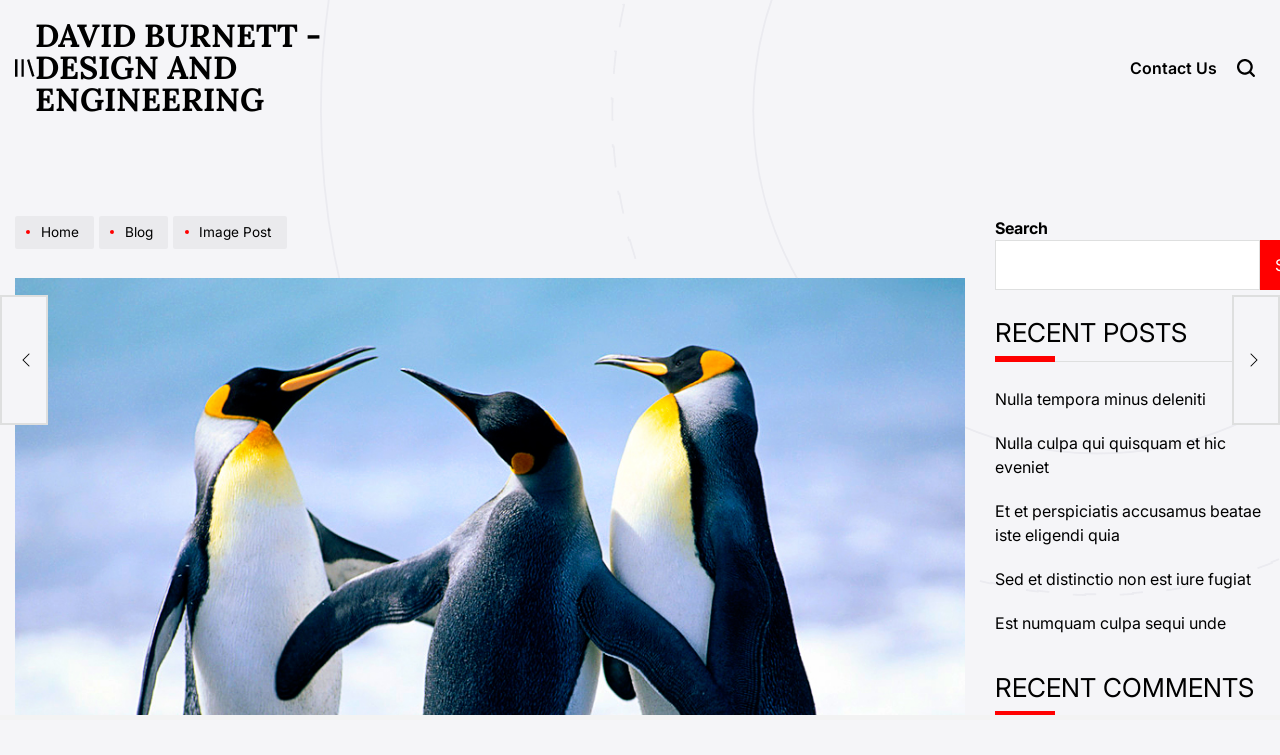

--- FILE ---
content_type: text/javascript
request_url: https://davidburnett.co.uk/wp-content/themes/fitnote/assets/js/script.min.js?ver=1.0.0
body_size: 2200
content:
"use strict";var fitnote=fitnote||{};fitnote.PreLoader={init:function(){let a=document.querySelector("#wpi-preloader");a&&(a.classList.add("wpi-preloader-exit"),setTimeout(function(){a.style.display="none"},1e3))}},fitnote.currentClock={init:function(){0<document.getElementsByClassName("wpi-display-clock").length&&setInterval(function(){let a=new Date,b=a.getHours(),c=a.getMinutes(),d=a.getSeconds(),e=12<=b?"PM":"AM";b%=12,b=b?b:12,c=10>c?"0"+c:c,d=10>d?"0"+d:d;let f="<span class=\"theme-clock-unit clock-unit-hours\">"+b+"</span>:<span class=\"theme-clock-unit clock-unit-minute\">"+c+"</span>:<span class=\"theme-clock-unit clock-unit-seconds\">"+d+"</span> <span class=\"theme-clock-unit clock-unit-format\">"+e+"</span>";document.getElementsByClassName("wpi-display-clock")[0].innerHTML=f},1e3)}},fitnote.slider={init:function(){this.bannerSlider(),this.popularSlider(),this.widgetSlider(),this.mustRead(),this.articleGridSlider(),this.articleGoupSlider()},bannerSlider:function(){new Swiper(".site-banner-hero",{slidesPerView:"1",loop:!0,spaceBetween:24,direction:"horizontal",speed:800,autoplay:{delay:5e3},navigation:{nextEl:".banner-slider-next",prevEl:".banner-slider-prev"},breakpoints:{640:{slidesPerView:2},992:{slidesPerView:3},1400:{slidesPerView:4}}})},popularSlider:function(){let a=document.querySelector(".wpi-popular-init");if(a){let b=a.getAttribute("data-slider"),c=b?JSON.parse(b):{},d={...{slidesPerView:1,loop:!0,lazy:!0,breakpoints:{640:{slidesPerView:2},992:{slidesPerView:3},1200:{slidesPerView:4}}},...c};new Swiper(a,d)}},widgetSlider:function(){let a=document.querySelectorAll(".wpi-swiper-init");a&&a.forEach(function(a){let b=a.parentNode,c=b.querySelector(".widget-slider-next"),d=b.querySelector(".widget-slider-prev"),e=b.querySelector(".wpi-widget-pagination"),f=a.getAttribute("data-slider")||{};if(f)var g=JSON.parse(f);let h={...{slidesPerView:1,loop:!0,lazyloading:!0,navigation:{nextEl:c,prevEl:d},pagination:{el:e,clickable:!0}},...g},i=new Swiper(a,h),j=a.clientWidth;500>j&&(i.params.slidesPerView=1,i.update())})},mustRead:function(){new Swiper(".mustread-swiper",{slidesPerView:1,spaceBetween:30,centeredSlides:!0,pagination:{el:".swiper-pagination",clickable:!0}})},articleGridSlider:function(){new Swiper(".article-grid-slider",{slidesPerView:"1",loop:!0,spaceBetween:24,direction:"horizontal",speed:900,autoplay:{delay:6748},navigation:{nextEl:".article-grid-slider-next",prevEl:".article-grid-slider-prev"},pagination:{el:".swiper-pagination",clickable:!0}})},articleGoupSlider:function(){new Swiper(".article-group-slider",{slidesPerView:"1",loop:!0,spaceBetween:24,speed:900,autoplay:{delay:8778},navigation:{nextEl:".swiper-button-next",prevEl:".swiper-button-prev"},pagination:{el:".swiper-pagination",clickable:!0}})}},fitnote.setBackgroundImage={init:function(){let a=document.querySelectorAll(".entry-background-image");a&&a.forEach(function(a){let b=a.querySelector("img");if(b){let c=b.getAttribute("src");c&&(a.style.backgroundImage="url("+c+")",b.style.display="none")}});let b=document.querySelectorAll(".data-bg");b.forEach(function(a){let b=a.getAttribute("data-background");b&&(a.style.backgroundImage="url("+b+")")})}},fitnote.displayClock={init:function(){0<document.getElementsByClassName("wpi-current-time").length&&setInterval(function(){let a=new Date,b=a.getHours(),c=a.getMinutes(),d=a.getSeconds(),e=12<=b?"PM":"AM";b%=12,b=b?b:12,c=10>c?"0"+c:c,d=10>d?"0"+d:d;let f="<span class=\"wpi-clock-unit clock-unit-hours\">"+b+"</span>:<span class=\"wpi-clock-unit clock-unit-minute\">"+c+"</span>:<span class=\"wpi-clock-unit clock-unit-seconds\">"+d+"</span> <span class=\"wpi-clock-unit clock-unit-format\">"+e+"</span>";document.getElementsByClassName("wpi-current-time")[0].innerHTML=f},1e3)}},fitnote.ProgressBar={init:function(){const a=document.getElementById("progressBar");if(a){const b=document.body.scrollHeight-window.innerHeight,c=window.scrollY;a.style.width=100*(c/b)+"%",window.addEventListener("scroll",function(){const c=window.scrollY;a.style.width=100*(c/b)+"%"})}}},fitnote.offcanvasDrawer={init:function(){function a(a){const b=a===void 0?!d.classList.contains("show"):a;b?(d.classList.add("show"),f.classList.add("show"),document.body.classList.add("offcanvas-drawer-active"),d.setAttribute("aria-hidden","false"),h=d.querySelectorAll(g)[0],i=d.querySelectorAll(g),j=i[i.length-1],h.focus()):(d.classList.remove("show"),f.classList.remove("show"),document.body.classList.remove("offcanvas-drawer-active"),d.setAttribute("aria-hidden","true"),c&&c.focus())}function b(a){if(d.classList.contains("show")){const b="Tab"===a.key;b&&(a.shiftKey?document.activeElement===h&&(a.preventDefault(),j.focus()):document.activeElement===j&&(a.preventDefault(),h.focus()))}}const c=document.querySelector(".site-drawer-menu-icon"),d=document.querySelector(".site-drawer-offcanvas"),e=document.querySelector(".site-drawer-close-btn"),f=document.querySelector(".site-drawer-overlay"),g=".site-drawer-close-btn, .site-drawer-offcanvas a";let h,i,j;c&&(c.addEventListener("click",()=>a(!0)),c.addEventListener("keydown",b=>{("Enter"===b.key||" "===b.key)&&(b.preventDefault(),a(!0))})),e.addEventListener("click",()=>a(!1)),e.addEventListener("keydown",b=>{("Enter"===b.key||" "===b.key)&&(b.preventDefault(),a(!1))}),f.addEventListener("click",()=>a(!1)),document.addEventListener("keydown",c=>{"Escape"===c.key&&a(!1),b(c)})}},fitnote.stickyHeader={init:function(){let a=document.querySelector(".site-header-responsive"),b=document.querySelector(".site-header");a&&a.classList.contains("has-sticky-navigation")&&b&&this.stickMenuOnScroll(a,b)},stickMenuOnScroll:function(a,b){window.addEventListener("scroll",function(){let c=b.offsetHeight,d=window.pageYOffset;d<c||0===d?a.classList.remove("sticky-header-active"):a.classList.add("sticky-header-active")})}},fitnote.scrollToTop={init:function(){(this.scrollToTopBtn=document.getElementById("scrollToTopBtn"),!!this.scrollToTopBtn)&&(this.progressCircle=document.getElementById("progressCircle"),!!this.progressCircle)&&(this.progressCircle=this.progressCircle.querySelector("circle"),this.progressCircle&&(this.radius=this.progressCircle.r.baseVal.value,this.circumference=2*Math.PI*this.radius,this.progressCircle.style.strokeDasharray=`${this.circumference} ${this.circumference}`,this.progressCircle.style.strokeDashoffset=this.circumference,window.addEventListener("scroll",this.handleScroll.bind(this)),this.scrollToTopBtn.addEventListener("click",this.scrollToTop.bind(this))))},handleScroll:function(){this.scrollToTopBtn&&this.progressCircle&&(this.scrollToTopBtn.style.display=100<document.body.scrollTop||100<document.documentElement.scrollTop?"flex":"none",requestAnimationFrame(this.updateProgressIndicator.bind(this)))},scrollToTop:function(){window.scrollTo({top:0,behavior:"smooth"})},updateProgressIndicator:function(){if(!this.progressCircle)return;const a=document.documentElement.scrollTop||document.body.scrollTop,b=document.documentElement.scrollHeight-document.documentElement.clientHeight,c=this.circumference*(1-a/b);this.progressCircle.style.strokeDashoffset=c}},fitnote.tabbedWidget={init:function(){const a=document.querySelectorAll(".wpi-tabbed-widget");a.forEach(a=>{const b=a.querySelectorAll(".tabbed-widget-header .tabbed-header-item"),c=a.querySelectorAll(".tabbed-widget-content .tabbed-content-item");b.forEach(d=>{d.addEventListener("click",function(){const d=this.getAttribute("tab-data");b.forEach(a=>a.classList.remove("active")),c.forEach(a=>a.classList.remove("active")),this.classList.add("active"),a.querySelector(`.content-${d}`).classList.add("active")})})})}};function fitnoteDomReady(a){return"function"==typeof a?"interactive"===document.readyState||"complete"===document.readyState?a():void document.addEventListener("DOMContentLoaded",a,!1):void 0}fitnoteDomReady(function(){fitnote.currentClock.init(),fitnote.slider.init(),fitnote.setBackgroundImage.init(),fitnote.displayClock.init(),fitnote.offcanvasDrawer.init(),fitnote.stickyHeader.init(),fitnote.scrollToTop.init(),fitnote.tabbedWidget.init(),AOS.init()}),window.addEventListener("load",function(){fitnote.PreLoader.init()}),window.addEventListener("scroll",function(){fitnote.ProgressBar.init()}),function(){const a="wpi-ticker-init",b=document.querySelectorAll(`.${"wpi-ticker-init"}`);if(0===b.length)return;const c=function(){b.forEach(b=>{const c=b.getAttribute("data-mag-ticker-speed"),d=isNaN(parseInt(c))?8e3:parseInt(c),e=new Swiper(b,{wrapperClass:`${a}-wrapper`,slideClass:`${a}-item`,scrollbar:!1,direction:"horizontal",slidesPerView:"auto",speed:d,initialSlide:0,loop:!0,parallax:!1,spaceBetween:0,allowTouchMove:!1,waitForTransition:!1,watchSlidesProgress:!1,autoplay:{delay:0,disableOnInteraction:!1}}),f=new IntersectionObserver(a=>{a.forEach(a=>{a.isIntersecting?e.autoplay.start():e.autoplay.stop()})},{threshold:0});f.observe(b)})};document.addEventListener("DOMContentLoaded",()=>{c()})}();

--- FILE ---
content_type: text/javascript
request_url: https://davidburnett.co.uk/wp-content/themes/fitnote/template-parts/pagination/pagination.js?ver=1.0.0
body_size: 934
content:
document.addEventListener('DOMContentLoaded', function () {
    const loadButtonWrapper = document.querySelector('.fitnote-advanced-pagination');

    if (!loadButtonWrapper) return;

    const loadButton = loadButtonWrapper.querySelector('.fitnote-ajax-load-button');
    const loader = loadButtonWrapper.querySelector('.fitnote-pagination-spinner');
    const postsListWrapper = document.querySelector('.article-groups');

    if (!loadButton || !loader || !postsListWrapper) {
        console.error('Required elements not found.');
        return;
    }

    let currentPage = parseInt(loadButtonWrapper.getAttribute('data-page'), 10);
    const maxPages = parseInt(loadButtonWrapper.getAttribute('data-max-pages'), 10);
    const loadType = loadButtonWrapper.getAttribute('data-load-type') || 'pagination_ajax_on_click';

    if (isNaN(currentPage) || isNaN(maxPages)) {
        console.error('Invalid pagination attributes.');
        return;
    }

    const fetchThePosts = () => {
        if (currentPage >= maxPages) {
            console.error('No more pages to load.');
            return;
        }

        loadButton.classList.add('loading');
        loader.classList.add('active');

        const data = {
            action: 'fitnote_load_posts',
            nonce: FitNoteVars.load_post_nonce_wp,
            query_vars: FitNoteVars.query_vars,
            page: currentPage + 1,
            post_type: 'post' // Adjust this if you're loading a different post type
        };

        fetch(FitNoteVars.ajaxurl, {
            method: 'POST',
            headers: {'Content-Type': 'application/x-www-form-urlencoded'},
            body: new URLSearchParams(data)
        })
            .then(response => {
                if (!response.ok) throw new Error(`HTTP error! Status: ${response.status}`);
                return response.json();
            })
            .then(response => {
                if (response.success) {
                    const content = response.data.content.join('');
                    const tempDiv = document.createElement('div');
                    tempDiv.innerHTML = content;
                    while (tempDiv.firstChild) {
                        postsListWrapper.appendChild(tempDiv.firstChild);
                    }

                    currentPage++;
                    loadButtonWrapper.setAttribute('data-page', currentPage);

                    if (currentPage >= maxPages) {
                        loadButtonWrapper.style.display = 'none';
                    }

                    document.body.dispatchEvent(new Event('posts-loaded'));
                } else {
                    console.error('Failed to load posts:', response.data);
                }
            })
            .catch(error => {
                console.error('Error during fetch:', error);
            })
            .finally(() => {
                loadButton.classList.remove('loading');
                loader.classList.remove('active');
            });
    };

    const debounce = (func, wait) => {
        let timeout;
        return function (...args) {
            const later = () => {
                clearTimeout(timeout);
                func.apply(this, args);
            };
            clearTimeout(timeout);
            timeout = setTimeout(later, wait);
        };
    };

    if (loadType === 'pagination_ajax_on_click') {
        loadButton.addEventListener('click', function (event) {
            event.preventDefault();
            fetchThePosts();
        });
    } else if (loadType === 'pagination_ajax_on_scroll') {
        const handleScroll = debounce(function () {
            const btnPosition = loadButtonWrapper.getBoundingClientRect().top;
            const isBtnVisible = btnPosition - window.innerHeight <= 400;
            if (currentPage < maxPages && isBtnVisible) {
                fetchThePosts();
            }
        }, 200);

        window.addEventListener('scroll', handleScroll);
    }
});


--- FILE ---
content_type: image/svg+xml
request_url: https://davidburnett.co.uk/wp-content/themes/fitnote/assets/images/bg-pattern.svg
body_size: 1823
content:
<svg xmlns="http://www.w3.org/2000/svg" fill="none" viewBox="0 0 788 730">
    <path stroke="#EBEBF0" stroke-width="1.5" d="M920.366 91c0 155.392-126.416 281.367-282.363 281.367-155.948 0-282.364-125.975-282.364-281.367 0-155.392 126.416-281.367 282.364-281.367C793.95-190.367 920.366-64.392 920.366 91Z"/>
    <path stroke="#EBEBF0" stroke-dasharray="20 20" stroke-width="1.5" d="M1035.69 61.673c.47 6.466.79 12.975.95 19.523l-.75.019a397.937 397.937 0 0 1 0 19.571l.75.018c-.16 6.548-.48 13.057-.95 19.524l-.75-.055a399.809 399.809 0 0 1-1.9 19.417l.75.092c-.8 6.495-1.75 12.942-2.86 19.337l-.74-.128a389.86 389.86 0 0 1-3.8 19.136l.73.165a386.441 386.441 0 0 1-4.75 18.961l-.72-.201a402.573 402.573 0 0 1-5.68 18.667l.71.236a386.848 386.848 0 0 1-6.61 18.397l-.7-.271a390.41 390.41 0 0 1-7.49 18.013l.68.306a393.345 393.345 0 0 1-8.395 17.653l-.669-.338a396.095 396.095 0 0 1-9.239 17.185l.651.371a397.449 397.449 0 0 1-10.093 16.742l-.633-.403a397.545 397.545 0 0 1-10.883 16.195l.612.433a399.663 399.663 0 0 1-11.685 15.672l-.591-.463a399.442 399.442 0 0 1-12.414 15.054l.567.491a400.089 400.089 0 0 1-13.16 14.456l-.542-.518a399.772 399.772 0 0 1-13.823 13.771l.516.544a400.103 400.103 0 0 1-14.505 13.106l-.489-.569a400.462 400.462 0 0 1-15.099 12.36l.461.591a400.492 400.492 0 0 1-15.714 11.63l-.431-.614a398.65 398.65 0 0 1-16.233 10.827l.401.634a398.576 398.576 0 0 1-16.775 10.038l-.369-.653a396.73 396.73 0 0 1-17.215 9.186l.337.67a397.322 397.322 0 0 1-17.678 8.345l-.304-.686a396.243 396.243 0 0 1-18.033 7.45l.269.7a396.737 396.737 0 0 1-18.413 6.565l-.234-.713a394.633 394.633 0 0 1-18.679 5.638l.199.724a396.749 396.749 0 0 1-18.969 4.719l-.163-.732a397.39 397.39 0 0 1-19.142 3.773l.126.739a397.577 397.577 0 0 1-19.34 2.835l-.09-.744a401.189 401.189 0 0 1-19.42 1.884l.055.748c-6.467.469-12.976.784-19.524.941l-.018-.749a408.231 408.231 0 0 1-19.572 0l-.018.749a403.677 403.677 0 0 1-19.524-.941l.054-.748a401.148 401.148 0 0 1-19.419-1.884l-.09.744a398.847 398.847 0 0 1-19.341-2.834l.127-.74a397.15 397.15 0 0 1-19.142-3.773l-.163.732a396.749 396.749 0 0 1-18.969-4.719l.199-.724a394.633 394.633 0 0 1-18.679-5.638l-.234.713a397.19 397.19 0 0 1-18.414-6.565l.27-.7a396.754 396.754 0 0 1-18.034-7.45l-.303.686a397.322 397.322 0 0 1-17.678-8.345l.337-.67a396.73 396.73 0 0 1-17.215-9.186l-.369.653a398.576 398.576 0 0 1-16.775-10.038l.401-.634a398.65 398.65 0 0 1-16.233-10.827l-.431.614a400.492 400.492 0 0 1-15.714-11.63l.461-.591a400.462 400.462 0 0 1-15.099-12.36l-.489.569a400.103 400.103 0 0 1-14.505-13.106l.516-.544a398.885 398.885 0 0 1-13.823-13.771l-.542.518a400.089 400.089 0 0 1-13.16-14.456l.567-.491a399.467 399.467 0 0 1-12.415-15.054l-.59.463a398.66 398.66 0 0 1-11.685-15.672l.612-.433a397.545 397.545 0 0 1-10.883-16.195l-.633.403a397.449 397.449 0 0 1-10.093-16.742l.651-.371a395.51 395.51 0 0 1-9.239-17.185l-.669.338a394.46 394.46 0 0 1-8.396-17.653l.685-.306a393.877 393.877 0 0 1-7.498-18.013l-.7.271a393.571 393.571 0 0 1-6.608-18.397l.712-.236a391.846 391.846 0 0 1-5.677-18.667l-.723.201a393.407 393.407 0 0 1-4.753-18.961l.731-.164a394.895 394.895 0 0 1-3.8-19.137l-.739.128a395.247 395.247 0 0 1-2.856-19.337l.744-.092a398.56 398.56 0 0 1-1.898-19.417l-.748.055a402.387 402.387 0 0 1-.948-19.524l.749-.018a408.156 408.156 0 0 1 0-19.571l-.749-.019c.159-6.548.476-13.057.948-19.523l.748.054a398.551 398.551 0 0 1 1.898-19.417l-.744-.091a395.152 395.152 0 0 1 2.856-19.338l.739.128a394.638 394.638 0 0 1 3.8-19.136l-.731-.164a393.164 393.164 0 0 1 4.753-18.961l.722.2a393.213 393.213 0 0 1 5.678-18.667l-.712-.236a393.418 393.418 0 0 1 6.608-18.397l.7.271a393.974 393.974 0 0 1 7.498-18.013l-.685-.305a394.49 394.49 0 0 1 8.396-17.654l.669.339a395.594 395.594 0 0 1 9.239-17.186l-.651-.371a396.774 396.774 0 0 1 10.093-16.741l.633.403a395.138 395.138 0 0 1 10.883-16.195l-.612-.434a399.408 399.408 0 0 1 11.685-15.672l.59.463a399.436 399.436 0 0 1 12.415-15.053l-.567-.491a400.119 400.119 0 0 1 13.16-14.457l.542.518a400.669 400.669 0 0 1 13.823-13.771l-.516-.544a400.103 400.103 0 0 1 14.505-13.106l.489.569a399.461 399.461 0 0 1 15.099-12.359l-.461-.592a399.459 399.459 0 0 1 15.714-11.629l.431.613a399.694 399.694 0 0 1 16.233-10.827l-.401-.634a399.648 399.648 0 0 1 16.775-10.038l.369.653a397.827 397.827 0 0 1 17.215-9.186l-.337-.67a397.306 397.306 0 0 1 17.678-8.344l.303.685a396.281 396.281 0 0 1 18.034-7.45l-.27-.7a396.391 396.391 0 0 1 18.413-6.564l.235.712a394.594 394.594 0 0 1 18.678-5.638l-.199-.723a397.095 397.095 0 0 1 18.97-4.72l.163.732a397.15 397.15 0 0 1 19.142-3.773l-.127-.739a398.85 398.85 0 0 1 19.341-2.835l.09.744a399.89 399.89 0 0 1 19.419-1.883l-.054-.748a404.894 404.894 0 0 1 19.524-.942l.018.75a403.009 403.009 0 0 1 19.572 0l.018-.75c6.548.158 13.057.473 19.524.942l-.055.748a399.931 399.931 0 0 1 19.42 1.883l.09-.744a398.99 398.99 0 0 1 19.34 2.835l-.127.739a397.43 397.43 0 0 1 19.143 3.773l.163-.732a397.055 397.055 0 0 1 18.969 4.72l-.199.723a394.633 394.633 0 0 1 18.679 5.638l.234-.712a395.565 395.565 0 0 1 18.413 6.564l-.269.7a396.243 396.243 0 0 1 18.033 7.45l.304-.685a396.19 396.19 0 0 1 17.678 8.344l-.337.67a397.827 397.827 0 0 1 17.215 9.186l.369-.653a399.648 399.648 0 0 1 16.775 10.038l-.401.634a398.963 398.963 0 0 1 16.232 10.827l.432-.613a398.682 398.682 0 0 1 15.713 11.629l-.46.592a399.461 399.461 0 0 1 15.099 12.359l.489-.569a400.103 400.103 0 0 1 14.505 13.106l-.516.544a401.563 401.563 0 0 1 13.823 13.771l.542-.518a400.119 400.119 0 0 1 13.16 14.457l-.567.491a399.41 399.41 0 0 1 12.414 15.053l.591-.463a400.414 400.414 0 0 1 11.685 15.672l-.612.434a397.19 397.19 0 0 1 10.883 16.195l.633-.403a396.774 396.774 0 0 1 10.093 16.741l-.651.371a395.536 395.536 0 0 1 9.239 17.186l.669-.34a393.427 393.427 0 0 1 8.395 17.655l-.68.305c2.64 5.93 5.14 11.935 7.49 18.013l.7-.271a386.74 386.74 0 0 1 6.61 18.397l-.71.236c2.04 6.157 3.93 12.38 5.68 18.667l.72-.2c1.74 6.26 3.32 12.581 4.75 18.96l-.73.165a389.868 389.868 0 0 1 3.8 19.136l.74-.128a396.378 396.378 0 0 1 2.86 19.338l-.75.091c.79 6.426 1.42 12.9 1.9 19.417l.75-.054Z"/>
    <circle cx="639" cy="91" r="638.25" stroke="#EBEBF0" stroke-width="1.5"/>
</svg>